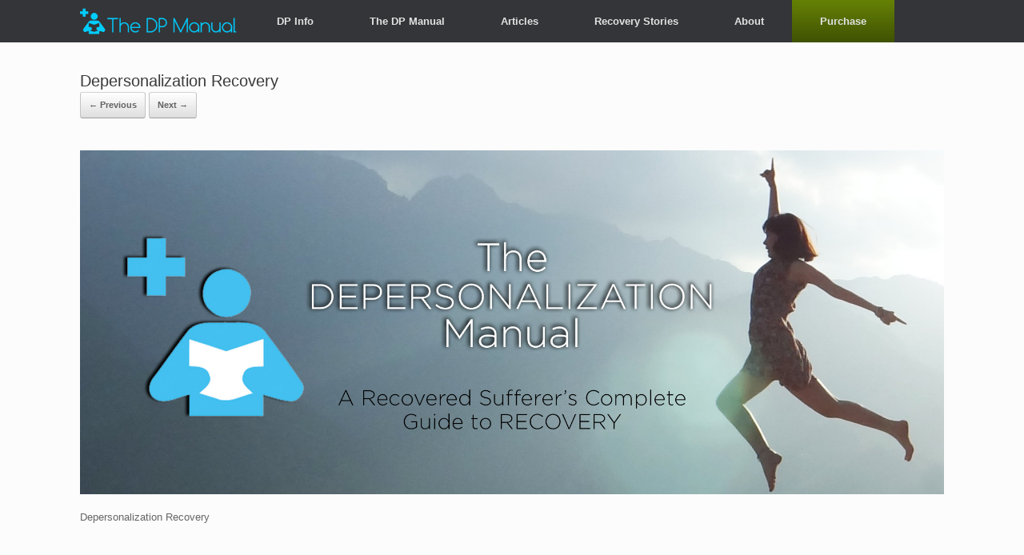

--- FILE ---
content_type: text/css; charset=UTF-8
request_url: https://www.dpmanual.com/wp-content/uploads/so-css/so-css-vantage.css?ver=1745401818
body_size: 714
content:
body.layout-full #primary {
  width: auto;
  float: none;
}

/* Vantage Center Social Media Widget */
.widget_vantage-social-media {
  text-align: center;
}

.widget_vantage-social-media .social-media-icon {
  display: inline-block;
  float: none;
}

/* Image Stretch Fix */
.sow-image-container {
  align-items: flex-start !important;
}

/* Hero Box Styling */
.hero-box {
  border-radius: 20px;
  box-shadow: 0px 10px 25px rgba(0, 0, 0, 0.07);
  padding: 60px 20px;
}

/* Profile Picture */
.profile-pic img {
  border-radius: 12px;
  box-shadow: 0px 6px 15px rgba(0,0,0,0.1);
  max-width: 100%;
  height: auto;
}

/* Info Sections (What is DPDR, etc.) */
.soft-box {
  border-radius: 20px;
  box-shadow: 0px 8px 18px rgba(0, 0, 0, 0.05);
  padding: 50px 30px;
}

.soft-box ul {
  list-style: none;
  padding-left: 0;
  margin: 20px 0;
}

.soft-box ul li {
  margin-bottom: 20px;
  padding-left: 0;
  position: relative;
  line-height: 1.6em;
}

.soft-box ul li::before {
  content: "";
  display: none;
}

/* Mobile Styles */
@media only screen and (max-width: 600px) {
  .hero-box h1 {
    font-size: 1.8em !important;
    line-height: 1.3em;
  }

  .hero-box p {
    font-size: 1em;
    line-height: 1.6em;
    padding: 0 15px;
  }

  .hero-box {
    padding: 40px 30px;
  }

  .soft-box {
    padding-left: 30px;
    padding-right: 30px;
  }
}

/* Product Image Styling */
.product-image img {
  border-radius: 12px;
  box-shadow: 0px 4px 15px rgba(0,0,0,0.05);
  max-width: 100%;
  height: auto;
}

/* Recovery Screenshot Images – Basic version */
.recovery-screenshot img {
  border-radius: 12px;
  box-shadow: 0px 6px 18px rgba(0, 0, 0, 0.08);
  max-width: 100%;
  height: auto;
}

/* Accordion Styling Fix */
.sow-accordion-panel-header {
  background-color: #f7f7f7 !important; /* Soft grey */
  color: #222 !important;
  padding: 15px 20px;
  font-weight: 600;
  border-radius: 8px;
  margin-bottom: 10px;
  display: flex;
  align-items: center;
}
.video-container {
  position: relative;
  padding-bottom: 56.25%; /* 16:9 aspect ratio */
  padding-top: 30px;
  height: 0;
  overflow: hidden;
  max-width: 800px;
  margin: 0 auto;
}

.video-container iframe {
  position: absolute;
  top: 0;
  left: 0;
  width: 100%;
  height: 100%;
  border-radius: 12px;
  box-shadow: 0px 6px 15px rgba(0,0,0,0.07);
}
.video-wrapper {
  position: relative;
  padding-bottom: 56.25%; /* 16:9 ratio */
  height: 0;
  overflow: hidden;
  border-radius: 16px; /* Rounded corners */
  box-shadow: 0 6px 20px rgba(0, 0, 0, 0.08);
  margin: 30px auto;
  max-width: 100%;
}

.video-wrapper iframe {
  position: absolute;
  top: 0;
  left: 0;
  width: 100%;
  height: 100%;
  border: 0;
  border-radius: 16px; /* Ensures rounded edges on the video itself */
}